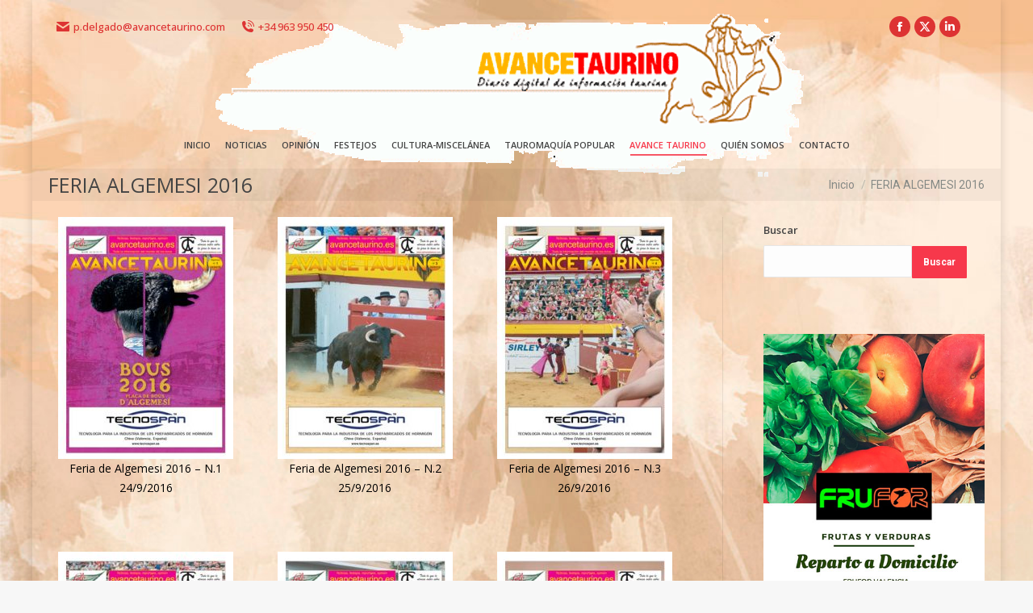

--- FILE ---
content_type: text/html; charset=UTF-8
request_url: https://www.avancetaurino.es/feria-algemesi-2016/
body_size: 11770
content:
<!DOCTYPE html>
<!--[if !(IE 6) | !(IE 7) | !(IE 8)  ]><!-->
<html lang="es" class="no-js">
<!--<![endif]-->
<head>
	<meta charset="UTF-8" />
				<meta name="viewport" content="width=device-width, initial-scale=1, maximum-scale=1, user-scalable=0"/>
				<link rel="profile" href="https://gmpg.org/xfn/11" />
	<title>FERIA ALGEMESI 2016 &#8211; Avance Taurino</title>
<meta name='robots' content='max-image-preview:large' />
<link rel='dns-prefetch' href='//www.googletagmanager.com' />
<link rel='dns-prefetch' href='//fonts.googleapis.com' />
<link rel="alternate" type="application/rss+xml" title="Avance Taurino &raquo; Feed" href="https://www.avancetaurino.es/feed/" />
<link rel="alternate" type="application/rss+xml" title="Avance Taurino &raquo; Feed de los comentarios" href="https://www.avancetaurino.es/comments/feed/" />
<link rel="alternate" title="oEmbed (JSON)" type="application/json+oembed" href="https://www.avancetaurino.es/wp-json/oembed/1.0/embed?url=https%3A%2F%2Fwww.avancetaurino.es%2Fferia-algemesi-2016%2F" />
<link rel="alternate" title="oEmbed (XML)" type="text/xml+oembed" href="https://www.avancetaurino.es/wp-json/oembed/1.0/embed?url=https%3A%2F%2Fwww.avancetaurino.es%2Fferia-algemesi-2016%2F&#038;format=xml" />
<style id='wp-img-auto-sizes-contain-inline-css'>
img:is([sizes=auto i],[sizes^="auto," i]){contain-intrinsic-size:3000px 1500px}
/*# sourceURL=wp-img-auto-sizes-contain-inline-css */
</style>
<link rel='stylesheet' id='embed-pdf-viewer-css' href='https://www.avancetaurino.es/wp-content/plugins/embed-pdf-viewer/css/embed-pdf-viewer.css?ver=2.4.6' media='screen' />
<style id='wp-emoji-styles-inline-css'>

	img.wp-smiley, img.emoji {
		display: inline !important;
		border: none !important;
		box-shadow: none !important;
		height: 1em !important;
		width: 1em !important;
		margin: 0 0.07em !important;
		vertical-align: -0.1em !important;
		background: none !important;
		padding: 0 !important;
	}
/*# sourceURL=wp-emoji-styles-inline-css */
</style>
<link rel='stylesheet' id='contact-form-7-css' href='https://www.avancetaurino.es/wp-content/plugins/contact-form-7/includes/css/styles.css?ver=6.1.4' media='all' />
<link rel='stylesheet' id='pmpro_frontend_base-css' href='https://www.avancetaurino.es/wp-content/plugins/paid-memberships-pro/css/frontend/base.css?ver=3.6.4' media='all' />
<link rel='stylesheet' id='pmpro_frontend_variation_1-css' href='https://www.avancetaurino.es/wp-content/plugins/paid-memberships-pro/css/frontend/variation_1.css?ver=3.6.4' media='all' />
<link rel='stylesheet' id='select2-css' href='https://www.avancetaurino.es/wp-content/plugins/paid-memberships-pro/css/select2.min.css?ver=4.1.0-beta.0' media='screen' />
<link rel='stylesheet' id='the7-font-css' href='https://www.avancetaurino.es/wp-content/themes/dt-the7/fonts/icomoon-the7-font/icomoon-the7-font.min.css?ver=14.0.2.1' media='all' />
<link rel='stylesheet' id='the7-Defaults-css' href='https://www.avancetaurino.es/wp-content/uploads/smile_fonts/Defaults/Defaults.css?ver=6.9' media='all' />
<link rel='stylesheet' id='the7-fontello-css' href='https://www.avancetaurino.es/wp-content/themes/dt-the7/fonts/fontello/css/fontello.min.css?ver=14.0.2.1' media='all' />
<link rel='stylesheet' id='js_composer_front-css' href='https://www.avancetaurino.es/wp-content/plugins/js_composer/assets/css/js_composer.min.css?ver=8.7.2' media='all' />
<link rel='stylesheet' id='dt-web-fonts-css' href='https://fonts.googleapis.com/css?family=Open+Sans:100,400,500,600,700,800%7CRoboto:400,600,700' media='all' />
<link rel='stylesheet' id='dt-main-css' href='https://www.avancetaurino.es/wp-content/themes/dt-the7/css/main.min.css?ver=14.0.2.1' media='all' />
<style id='dt-main-inline-css'>
body #load {
  display: block;
  height: 100%;
  overflow: hidden;
  position: fixed;
  width: 100%;
  z-index: 9901;
  opacity: 1;
  visibility: visible;
  transition: all .35s ease-out;
}
.load-wrap {
  width: 100%;
  height: 100%;
  background-position: center center;
  background-repeat: no-repeat;
  text-align: center;
  display: -ms-flexbox;
  display: -ms-flex;
  display: flex;
  -ms-align-items: center;
  -ms-flex-align: center;
  align-items: center;
  -ms-flex-flow: column wrap;
  flex-flow: column wrap;
  -ms-flex-pack: center;
  -ms-justify-content: center;
  justify-content: center;
}
.load-wrap > svg {
  position: absolute;
  top: 50%;
  left: 50%;
  transform: translate(-50%,-50%);
}
#load {
  background: var(--the7-elementor-beautiful-loading-bg,#f7384b);
  --the7-beautiful-spinner-color2: var(--the7-beautiful-spinner-color,#ffffff);
}

/*# sourceURL=dt-main-inline-css */
</style>
<link rel='stylesheet' id='the7-custom-scrollbar-css' href='https://www.avancetaurino.es/wp-content/themes/dt-the7/lib/custom-scrollbar/custom-scrollbar.min.css?ver=14.0.2.1' media='all' />
<link rel='stylesheet' id='the7-wpbakery-css' href='https://www.avancetaurino.es/wp-content/themes/dt-the7/css/wpbakery.min.css?ver=14.0.2.1' media='all' />
<link rel='stylesheet' id='the7-core-css' href='https://www.avancetaurino.es/wp-content/plugins/dt-the7-core/assets/css/post-type.min.css?ver=2.7.12' media='all' />
<link rel='stylesheet' id='the7-css-vars-css' href='https://www.avancetaurino.es/wp-content/uploads/the7-css/css-vars.css?ver=111d18ba18a9' media='all' />
<link rel='stylesheet' id='dt-custom-css' href='https://www.avancetaurino.es/wp-content/uploads/the7-css/custom.css?ver=111d18ba18a9' media='all' />
<link rel='stylesheet' id='dt-media-css' href='https://www.avancetaurino.es/wp-content/uploads/the7-css/media.css?ver=111d18ba18a9' media='all' />
<link rel='stylesheet' id='the7-mega-menu-css' href='https://www.avancetaurino.es/wp-content/uploads/the7-css/mega-menu.css?ver=111d18ba18a9' media='all' />
<link rel='stylesheet' id='the7-elements-albums-portfolio-css' href='https://www.avancetaurino.es/wp-content/uploads/the7-css/the7-elements-albums-portfolio.css?ver=111d18ba18a9' media='all' />
<link rel='stylesheet' id='the7-elements-css' href='https://www.avancetaurino.es/wp-content/uploads/the7-css/post-type-dynamic.css?ver=111d18ba18a9' media='all' />
<link rel='stylesheet' id='style-css' href='https://www.avancetaurino.es/wp-content/themes/dt-the7/style.css?ver=14.0.2.1' media='all' />
<link rel='stylesheet' id='the7-elementor-global-css' href='https://www.avancetaurino.es/wp-content/themes/dt-the7/css/compatibility/elementor/elementor-global.min.css?ver=14.0.2.1' media='all' />
<script src="https://www.avancetaurino.es/wp-includes/js/jquery/jquery.min.js?ver=3.7.1" id="jquery-core-js"></script>
<script src="https://www.avancetaurino.es/wp-includes/js/jquery/jquery-migrate.min.js?ver=3.4.1" id="jquery-migrate-js"></script>
<script src="https://www.avancetaurino.es/wp-content/plugins/paid-memberships-pro/js/select2.min.js?ver=4.1.0-beta.0" id="select2-js"></script>
<script id="dt-above-fold-js-extra">
var dtLocal = {"themeUrl":"https://www.avancetaurino.es/wp-content/themes/dt-the7","passText":"Para ver esta publicaci\u00f3n protegida, introduce la contrase\u00f1a debajo:","moreButtonText":{"loading":"Cargando...","loadMore":"Cargar m\u00e1s"},"postID":"29185","ajaxurl":"https://www.avancetaurino.es/wp-admin/admin-ajax.php","REST":{"baseUrl":"https://www.avancetaurino.es/wp-json/the7/v1","endpoints":{"sendMail":"/send-mail"}},"contactMessages":{"required":"Uno o m\u00e1s campos tienen un error. Por favor revise e int\u00e9ntelo de nuevo.","terms":"Please accept the privacy policy.","fillTheCaptchaError":"Please, fill the captcha."},"captchaSiteKey":"","ajaxNonce":"b41ecb566c","pageData":{"type":"page","template":"page","layout":null},"themeSettings":{"smoothScroll":"on","lazyLoading":false,"desktopHeader":{"height":160},"ToggleCaptionEnabled":"disabled","ToggleCaption":"Navigation","floatingHeader":{"showAfter":40,"showMenu":true,"height":80,"logo":{"showLogo":true,"html":"\u003Cimg class=\" preload-me\" src=\"https://www.avancetaurino.es/wp-content/uploads/2016/06/logo_av_taurino_30.gif\" srcset=\"https://www.avancetaurino.es/wp-content/uploads/2016/06/logo_av_taurino_30.gif 160w, https://www.avancetaurino.es/wp-content/uploads/2016/06/logo_av_taurino_60.gif 240w\" width=\"160\" height=\"60\"   sizes=\"160px\" alt=\"Avance Taurino\" /\u003E","url":"https://www.avancetaurino.es/"}},"topLine":{"floatingTopLine":{"logo":{"showLogo":false,"html":""}}},"mobileHeader":{"firstSwitchPoint":900,"secondSwitchPoint":500,"firstSwitchPointHeight":80,"secondSwitchPointHeight":80,"mobileToggleCaptionEnabled":"disabled","mobileToggleCaption":"Men\u00fa"},"stickyMobileHeaderFirstSwitch":{"logo":{"html":"\u003Cimg class=\" preload-me\" src=\"https://www.avancetaurino.es/wp-content/uploads/2016/06/logo_av_taurino_30.gif\" srcset=\"https://www.avancetaurino.es/wp-content/uploads/2016/06/logo_av_taurino_30.gif 160w, https://www.avancetaurino.es/wp-content/uploads/2016/06/logo_av_taurino_30.gif 160w\" width=\"160\" height=\"60\"   sizes=\"160px\" alt=\"Avance Taurino\" /\u003E"}},"stickyMobileHeaderSecondSwitch":{"logo":{"html":"\u003Cimg class=\" preload-me\" src=\"https://www.avancetaurino.es/wp-content/uploads/2016/06/logo_av_taurino_30.gif\" srcset=\"https://www.avancetaurino.es/wp-content/uploads/2016/06/logo_av_taurino_30.gif 160w, https://www.avancetaurino.es/wp-content/uploads/2016/06/logo_av_taurino_30.gif 160w\" width=\"160\" height=\"60\"   sizes=\"160px\" alt=\"Avance Taurino\" /\u003E"}},"sidebar":{"switchPoint":992},"boxedWidth":"1200px"},"VCMobileScreenWidth":"500","elementor":{"settings":{"container_width":1200}}};
var dtShare = {"shareButtonText":{"facebook":"Compartir en Facebook","twitter":"Share on X","pinterest":"Tweet","linkedin":"Compartir en Linkedin","whatsapp":"Compartir en Whatsapp"},"overlayOpacity":"85"};
//# sourceURL=dt-above-fold-js-extra
</script>
<script src="https://www.avancetaurino.es/wp-content/themes/dt-the7/js/above-the-fold.min.js?ver=14.0.2.1" id="dt-above-fold-js"></script>

<!-- Fragmento de código de la etiqueta de Google (gtag.js) añadida por Site Kit -->
<!-- Fragmento de código de Google Analytics añadido por Site Kit -->
<script src="https://www.googletagmanager.com/gtag/js?id=GT-NGMK7WQS" id="google_gtagjs-js" async></script>
<script id="google_gtagjs-js-after">
window.dataLayer = window.dataLayer || [];function gtag(){dataLayer.push(arguments);}
gtag("set","linker",{"domains":["www.avancetaurino.es"]});
gtag("js", new Date());
gtag("set", "developer_id.dZTNiMT", true);
gtag("config", "GT-NGMK7WQS", {"googlesitekit_post_type":"page"});
 window._googlesitekit = window._googlesitekit || {}; window._googlesitekit.throttledEvents = []; window._googlesitekit.gtagEvent = (name, data) => { var key = JSON.stringify( { name, data } ); if ( !! window._googlesitekit.throttledEvents[ key ] ) { return; } window._googlesitekit.throttledEvents[ key ] = true; setTimeout( () => { delete window._googlesitekit.throttledEvents[ key ]; }, 5 ); gtag( "event", name, { ...data, event_source: "site-kit" } ); }; 
//# sourceURL=google_gtagjs-js-after
</script>
<script></script><link rel="https://api.w.org/" href="https://www.avancetaurino.es/wp-json/" /><link rel="alternate" title="JSON" type="application/json" href="https://www.avancetaurino.es/wp-json/wp/v2/pages/29185" /><link rel="EditURI" type="application/rsd+xml" title="RSD" href="https://www.avancetaurino.es/xmlrpc.php?rsd" />
<meta name="generator" content="WordPress 6.9" />
<link rel="canonical" href="https://www.avancetaurino.es/feria-algemesi-2016/" />
<link rel='shortlink' href='https://www.avancetaurino.es/?p=29185' />
<meta name="generator" content="Site Kit by Google 1.170.0" /><style id="pmpro_colors">:root {
	--pmpro--color--base: #ffffff;
	--pmpro--color--contrast: #222222;
	--pmpro--color--accent: #0c3d54;
	--pmpro--color--accent--variation: hsl( 199,75%,28.5% );
	--pmpro--color--border--variation: hsl( 0,0%,91% );
}</style><meta property="og:site_name" content="Avance Taurino" />
<meta property="og:title" content="FERIA ALGEMESI 2016" />
<meta property="og:url" content="https://www.avancetaurino.es/feria-algemesi-2016/" />
<meta property="og:type" content="article" />

<!-- Metaetiquetas de Google AdSense añadidas por Site Kit -->
<meta name="google-adsense-platform-account" content="ca-host-pub-2644536267352236">
<meta name="google-adsense-platform-domain" content="sitekit.withgoogle.com">
<!-- Acabar con las metaetiquetas de Google AdSense añadidas por Site Kit -->
<meta name="generator" content="Elementor 3.34.1; settings: css_print_method-external, google_font-enabled, font_display-auto">
			<style>
				.e-con.e-parent:nth-of-type(n+4):not(.e-lazyloaded):not(.e-no-lazyload),
				.e-con.e-parent:nth-of-type(n+4):not(.e-lazyloaded):not(.e-no-lazyload) * {
					background-image: none !important;
				}
				@media screen and (max-height: 1024px) {
					.e-con.e-parent:nth-of-type(n+3):not(.e-lazyloaded):not(.e-no-lazyload),
					.e-con.e-parent:nth-of-type(n+3):not(.e-lazyloaded):not(.e-no-lazyload) * {
						background-image: none !important;
					}
				}
				@media screen and (max-height: 640px) {
					.e-con.e-parent:nth-of-type(n+2):not(.e-lazyloaded):not(.e-no-lazyload),
					.e-con.e-parent:nth-of-type(n+2):not(.e-lazyloaded):not(.e-no-lazyload) * {
						background-image: none !important;
					}
				}
			</style>
			<meta name="generator" content="Powered by WPBakery Page Builder - drag and drop page builder for WordPress."/>
<script type="text/javascript" id="the7-loader-script">
document.addEventListener("DOMContentLoaded", function(event) {
	var load = document.getElementById("load");
	if(!load.classList.contains('loader-removed')){
		var removeLoading = setTimeout(function() {
			load.className += " loader-removed";
		}, 300);
	}
});
</script>
		<link rel="icon" href="https://www.avancetaurino.es/wp-content/uploads/2016/07/logo_avantau.png" type="image/png" sizes="16x16"/><link rel="icon" href="https://www.avancetaurino.es/wp-content/uploads/2016/07/logo_avantau.png" type="image/png" sizes="32x32"/><link rel="apple-touch-icon" href="https://www.avancetaurino.es/wp-content/uploads/2016/06/logo_av_taurino_30.gif"><link rel="apple-touch-icon" sizes="76x76" href="https://www.avancetaurino.es/wp-content/uploads/2016/06/logo_av_taurino_60.gif"><link rel="apple-touch-icon" sizes="120x120" href="https://www.avancetaurino.es/wp-content/uploads/2016/06/logo_av_taurino_60.gif"><link rel="apple-touch-icon" sizes="152x152" href="https://www.avancetaurino.es/wp-content/uploads/2016/06/logo_av_taurino_60.gif"><noscript><style> .wpb_animate_when_almost_visible { opacity: 1; }</style></noscript><style id='the7-custom-inline-css' type='text/css'>
.sub-nav .menu-item i.fa,
.sub-nav .menu-item i.fas,
.sub-nav .menu-item i.far,
.sub-nav .menu-item i.fab {
	text-align: center;
	width: 1.25em;
}
</style>
</head>
<body id="the7-body" class="pmpro-variation_1 wp-singular page-template-default page page-id-29185 wp-embed-responsive wp-theme-dt-the7 the7-core-ver-2.7.12 pmpro-body-has-access boxed-layout dt-responsive-on ouside-mobile-menu-close-icon ouside-menu-close-icon mobile-hamburger-close-bg-enable mobile-hamburger-close-bg-hover-enable  fade-medium-mobile-menu-close-icon fade-medium-menu-close-icon srcset-enabled btn-flat custom-btn-color custom-btn-hover-color shadow-element-decoration phantom-slide phantom-disable-decoration phantom-custom-logo-on sticky-mobile-header top-header first-switch-logo-left first-switch-menu-right second-switch-logo-left second-switch-menu-right right-mobile-menu layzr-loading-on popup-message-style the7-ver-14.0.2.1 wpb-js-composer js-comp-ver-8.7.2 vc_responsive elementor-default elementor-kit-46467">
<!-- The7 14.0.2.1 -->
<div id="load" class="spinner-loader">
	<div class="load-wrap"><style type="text/css">
    [class*="the7-spinner-animate-"]{
        animation: spinner-animation 1s cubic-bezier(1,1,1,1) infinite;
        x:46.5px;
        y:40px;
        width:7px;
        height:20px;
        fill:var(--the7-beautiful-spinner-color2);
        opacity: 0.2;
    }
    .the7-spinner-animate-2{
        animation-delay: 0.083s;
    }
    .the7-spinner-animate-3{
        animation-delay: 0.166s;
    }
    .the7-spinner-animate-4{
         animation-delay: 0.25s;
    }
    .the7-spinner-animate-5{
         animation-delay: 0.33s;
    }
    .the7-spinner-animate-6{
         animation-delay: 0.416s;
    }
    .the7-spinner-animate-7{
         animation-delay: 0.5s;
    }
    .the7-spinner-animate-8{
         animation-delay: 0.58s;
    }
    .the7-spinner-animate-9{
         animation-delay: 0.666s;
    }
    .the7-spinner-animate-10{
         animation-delay: 0.75s;
    }
    .the7-spinner-animate-11{
        animation-delay: 0.83s;
    }
    .the7-spinner-animate-12{
        animation-delay: 0.916s;
    }
    @keyframes spinner-animation{
        from {
            opacity: 1;
        }
        to{
            opacity: 0;
        }
    }
</style>
<svg width="75px" height="75px" xmlns="http://www.w3.org/2000/svg" viewBox="0 0 100 100" preserveAspectRatio="xMidYMid">
	<rect class="the7-spinner-animate-1" rx="5" ry="5" transform="rotate(0 50 50) translate(0 -30)"></rect>
	<rect class="the7-spinner-animate-2" rx="5" ry="5" transform="rotate(30 50 50) translate(0 -30)"></rect>
	<rect class="the7-spinner-animate-3" rx="5" ry="5" transform="rotate(60 50 50) translate(0 -30)"></rect>
	<rect class="the7-spinner-animate-4" rx="5" ry="5" transform="rotate(90 50 50) translate(0 -30)"></rect>
	<rect class="the7-spinner-animate-5" rx="5" ry="5" transform="rotate(120 50 50) translate(0 -30)"></rect>
	<rect class="the7-spinner-animate-6" rx="5" ry="5" transform="rotate(150 50 50) translate(0 -30)"></rect>
	<rect class="the7-spinner-animate-7" rx="5" ry="5" transform="rotate(180 50 50) translate(0 -30)"></rect>
	<rect class="the7-spinner-animate-8" rx="5" ry="5" transform="rotate(210 50 50) translate(0 -30)"></rect>
	<rect class="the7-spinner-animate-9" rx="5" ry="5" transform="rotate(240 50 50) translate(0 -30)"></rect>
	<rect class="the7-spinner-animate-10" rx="5" ry="5" transform="rotate(270 50 50) translate(0 -30)"></rect>
	<rect class="the7-spinner-animate-11" rx="5" ry="5" transform="rotate(300 50 50) translate(0 -30)"></rect>
	<rect class="the7-spinner-animate-12" rx="5" ry="5" transform="rotate(330 50 50) translate(0 -30)"></rect>
</svg></div>
</div>
<div id="page" class="boxed">
	<a class="skip-link screen-reader-text" href="#content">Saltar al contenido</a>

<div class="masthead classic-header center widgets full-width medium-mobile-menu-icon show-sub-menu-on-hover show-device-logo show-mobile-logo" >

	<div class="top-bar line-content top-bar-line-hide">
	<div class="top-bar-bg" ></div>
	<div class="left-widgets mini-widgets"><span class="mini-contacts email show-on-desktop near-logo-first-switch in-menu-second-switch"><i class="fa-fw the7-mw-icon-mail-bold"></i>p.delgado@avancetaurino.com</span><span class="mini-contacts phone show-on-desktop near-logo-first-switch in-menu-second-switch"><i class="fa-fw icomoon-the7-font-the7-phone-06"></i>+34 963 950 450</span></div><div class="right-widgets mini-widgets"><div class="soc-ico show-on-desktop in-menu-first-switch in-menu-second-switch custom-bg disabled-border border-off hover-custom-bg hover-disabled-border  hover-border-off"><a title="Facebook page opens in new window" href="https://www.facebook.com/Avance-Taurino-1631502893534875/" target="_blank" class="facebook"><span class="soc-font-icon"></span><span class="screen-reader-text">Facebook page opens in new window</span></a><a title="X page opens in new window" href="https://twitter.com/pacodelgado1" target="_blank" class="twitter"><span class="soc-font-icon"></span><span class="screen-reader-text">X page opens in new window</span></a><a title="Linkedin page opens in new window" href="https://es.linkedin.com/in/paco-delgado-10b90048" target="_blank" class="linkedin"><span class="soc-font-icon"></span><span class="screen-reader-text">Linkedin page opens in new window</span></a></div></div></div>

	<header class="header-bar" role="banner">

		<div class="branding">
	<div id="site-title" class="assistive-text">Avance Taurino</div>
	<div id="site-description" class="assistive-text">Diario digital de información taurina</div>
	<a class="" href="https://www.avancetaurino.es/"><img class="mobile-logo preload-me" src="https://www.avancetaurino.es/wp-content/uploads/2016/06/logo_av_taurino_30.gif" srcset="https://www.avancetaurino.es/wp-content/uploads/2016/06/logo_av_taurino_30.gif 160w, https://www.avancetaurino.es/wp-content/uploads/2016/06/logo_av_taurino_30.gif 160w" width="160" height="60"   sizes="160px" alt="Avance Taurino" /></a><div class="mini-widgets"></div><div class="mini-widgets"></div></div>

		<nav class="navigation">

			<ul id="primary-menu" class="main-nav underline-decoration l-to-r-line"><li class="menu-item menu-item-type-post_type menu-item-object-page menu-item-home menu-item-91056 first depth-0"><a href='https://www.avancetaurino.es/' data-level='1'><span class="menu-item-text"><span class="menu-text">INICIO</span></span></a></li> <li class="menu-item menu-item-type-post_type menu-item-object-page menu-item-91050 depth-0"><a href='https://www.avancetaurino.es/noticias/' data-level='1'><span class="menu-item-text"><span class="menu-text">NOTICIAS</span></span></a></li> <li class="menu-item menu-item-type-post_type menu-item-object-page menu-item-35 depth-0"><a href='https://www.avancetaurino.es/opinion/' data-level='1'><span class="menu-item-text"><span class="menu-text">OPINIÓN</span></span></a></li> <li class="menu-item menu-item-type-post_type menu-item-object-page menu-item-29 depth-0"><a href='https://www.avancetaurino.es/festejos/' data-level='1'><span class="menu-item-text"><span class="menu-text">FESTEJOS</span></span></a></li> <li class="menu-item menu-item-type-post_type menu-item-object-page menu-item-36 depth-0"><a href='https://www.avancetaurino.es/cultura-miscelanea/' data-level='1'><span class="menu-item-text"><span class="menu-text">CULTURA-MISCELÁNEA</span></span></a></li> <li class="menu-item menu-item-type-taxonomy menu-item-object-category menu-item-90168 depth-0"><a href='https://www.avancetaurino.es/category/tauromaquia-popular/' data-level='1'><span class="menu-item-text"><span class="menu-text">TAUROMAQUÍA POPULAR</span></span></a></li> <li class="menu-item menu-item-type-post_type menu-item-object-page current-menu-ancestor current-menu-parent current_page_parent current_page_ancestor menu-item-has-children menu-item-61416 act has-children depth-0"><a href='https://www.avancetaurino.es/avance-taurino-en-la-red-2023/' class='not-clickable-item' data-level='1' aria-haspopup='true' aria-expanded='false'><span class="menu-item-text"><span class="menu-text">AVANCE TAURINO</span></span></a><ul class="sub-nav hover-style-bg level-arrows-on" role="group"><li class="menu-item menu-item-type-post_type menu-item-object-page menu-item-90250 first depth-1"><a href='https://www.avancetaurino.es/avance-taurino-en-la-red-2026/' data-level='2'><span class="menu-item-text"><span class="menu-text">AVANCE TAURINO EN LA RED 2026</span></span></a></li> <li class="menu-item menu-item-type-post_type menu-item-object-page menu-item-86052 depth-1"><a href='https://www.avancetaurino.es/avance-taurino-feria-algemesi-2025/' data-level='2'><span class="menu-item-text"><span class="menu-text">AVANCE TAURINO FERIA ALGEMESI 2025</span></span></a></li> <li class="menu-item menu-item-type-post_type menu-item-object-page menu-item-85081 depth-1"><a href='https://www.avancetaurino.es/avance-taurino-feria-albacete-2025/' data-level='2'><span class="menu-item-text"><span class="menu-text">AVANCE TAURINO FERIA ALBACETE 2025</span></span></a></li> <li class="menu-item menu-item-type-post_type menu-item-object-page menu-item-81837 depth-1"><a href='https://www.avancetaurino.es/avance-taurino-feria-hogueras-2025/' data-level='2'><span class="menu-item-text"><span class="menu-text">AVANCE TAURINO FERIA HOGUERAS 2025</span></span></a></li> <li class="menu-item menu-item-type-post_type menu-item-object-page menu-item-78890 depth-1"><a href='https://www.avancetaurino.es/avance-taurino-magdalena-2025/' data-level='2'><span class="menu-item-text"><span class="menu-text">AVANCE TAURINO MAGDALENA 2025</span></span></a></li> <li class="menu-item menu-item-type-post_type menu-item-object-page menu-item-78398 depth-1"><a href='https://www.avancetaurino.es/avance-taurino-fallas-2025/' data-level='2'><span class="menu-item-text"><span class="menu-text">AVANCE TAURINO FALLAS 2025</span></span></a></li> <li class="menu-item menu-item-type-post_type menu-item-object-page menu-item-76654 depth-1"><a href='https://www.avancetaurino.es/avance-taurino-en-la-red-2025/' data-level='2'><span class="menu-item-text"><span class="menu-text">AVANCE TAURINO EN LA RED 2025</span></span></a></li> <li class="menu-item menu-item-type-post_type menu-item-object-page menu-item-73819 depth-1"><a href='https://www.avancetaurino.es/avance-taurino-feria-algemesi-2024/' data-level='2'><span class="menu-item-text"><span class="menu-text">AVANCE TAURINO FERIA ALGEMESI 2024</span></span></a></li> <li class="menu-item menu-item-type-post_type menu-item-object-page menu-item-73105 depth-1"><a href='https://www.avancetaurino.es/avance-taurino-feria-albacete-2024/' data-level='2'><span class="menu-item-text"><span class="menu-text">AVANCE TAURINO FERIA ALBACETE 2024</span></span></a></li> <li class="menu-item menu-item-type-post_type menu-item-object-page menu-item-71160 depth-1"><a href='https://www.avancetaurino.es/avance-taurino-feria-julio-2024/' data-level='2'><span class="menu-item-text"><span class="menu-text">AVANCE TAURINO FERIA JULIO 2024</span></span></a></li> <li class="menu-item menu-item-type-post_type menu-item-object-page menu-item-70057 depth-1"><a href='https://www.avancetaurino.es/avance-taurino-feria-hogueras-2024/' data-level='2'><span class="menu-item-text"><span class="menu-text">AVANCE TAURINO FERIA HOGUERAS 2024</span></span></a></li> <li class="menu-item menu-item-type-post_type menu-item-object-page menu-item-66827 depth-1"><a href='https://www.avancetaurino.es/avance-taurino-fallas-magdalena-2024/' data-level='2'><span class="menu-item-text"><span class="menu-text">AVANCE TAURINO MAGDALENA-FALLAS 2024</span></span></a></li> <li class="menu-item menu-item-type-post_type menu-item-object-page menu-item-65175 depth-1"><a href='https://www.avancetaurino.es/avance-taurino-en-la-red-2024/' data-level='2'><span class="menu-item-text"><span class="menu-text">AVANCE TAURINO EN LA RED 2024</span></span></a></li> <li class="menu-item menu-item-type-post_type menu-item-object-page menu-item-63032 depth-1"><a href='https://www.avancetaurino.es/avance-taurino-feria-algemesi-2023/' data-level='2'><span class="menu-item-text"><span class="menu-text">AVANCE TAURINO FERIA ALGEMESI 2023</span></span></a></li> <li class="menu-item menu-item-type-post_type menu-item-object-page menu-item-62431 depth-1"><a href='https://www.avancetaurino.es/avance-taurino-feria-albacete-2023/' data-level='2'><span class="menu-item-text"><span class="menu-text">AVANCE TAURINO FERIA ALBACETE 2023</span></span></a></li> <li class="menu-item menu-item-type-post_type menu-item-object-page menu-item-60802 depth-1"><a href='https://www.avancetaurino.es/avance-taurino-feria-julio-2023/' data-level='2'><span class="menu-item-text"><span class="menu-text">AVANCE TAURINO FERIA JULIO 2023</span></span></a></li> <li class="menu-item menu-item-type-post_type menu-item-object-page menu-item-59824 depth-1"><a href='https://www.avancetaurino.es/avance-taurino-feria-hogueras-2023/' data-level='2'><span class="menu-item-text"><span class="menu-text">AVANCE TAURINO FERIA HOGUERAS 2023</span></span></a></li> <li class="menu-item menu-item-type-post_type menu-item-object-page menu-item-57160 depth-1"><a href='https://www.avancetaurino.es/avance-taurino-fallas-magdalena-2023/' data-level='2'><span class="menu-item-text"><span class="menu-text">AVANCE TAURINO FALLAS-MAGDALENA 2023</span></span></a></li> <li class="menu-item menu-item-type-post_type menu-item-object-page menu-item-55482 depth-1"><a href='https://www.avancetaurino.es/avance-taurino-en-la-red-2023/' data-level='2'><span class="menu-item-text"><span class="menu-text">AVANCE TAURINO EN LA RED 2023</span></span></a></li> <li class="menu-item menu-item-type-post_type menu-item-object-page menu-item-53512 depth-1"><a href='https://www.avancetaurino.es/avance-taurino-feria-algemesi-2022/' data-level='2'><span class="menu-item-text"><span class="menu-text">AVANCE TAURINO FERIA ALGEMESI 2022</span></span></a></li> <li class="menu-item menu-item-type-post_type menu-item-object-page menu-item-53003 depth-1"><a href='https://www.avancetaurino.es/avance-taurino-feria-albacete-2022/' data-level='2'><span class="menu-item-text"><span class="menu-text">AVANCE TAURINO FERIA ALBACETE 2022</span></span></a></li> <li class="menu-item menu-item-type-post_type menu-item-object-page menu-item-51267 depth-1"><a href='https://www.avancetaurino.es/avance-taurino-feria-julio-2022/' data-level='2'><span class="menu-item-text"><span class="menu-text">AVANCE TAURINO FERIA JULIO 2022</span></span></a></li> <li class="menu-item menu-item-type-post_type menu-item-object-page menu-item-50669 depth-1"><a href='https://www.avancetaurino.es/avance-taurino-feria-sant-joan-i-sant-pere-castellon-2022/' data-level='2'><span class="menu-item-text"><span class="menu-text">AVANCE TAURINO FERIA SANT JOAN I SANT PERE CASTELLÓN 2022</span></span></a></li> <li class="menu-item menu-item-type-post_type menu-item-object-page menu-item-50507 depth-1"><a href='https://www.avancetaurino.es/avance-taurino-feria-hogueras-2022/' data-level='2'><span class="menu-item-text"><span class="menu-text">AVANCE TAURINO FERIA HOGUERAS 2022</span></span></a></li> <li class="menu-item menu-item-type-post_type menu-item-object-page menu-item-47981 depth-1"><a href='https://www.avancetaurino.es/avance-taurino-magdalena-2022/' data-level='2'><span class="menu-item-text"><span class="menu-text">AVANCE TAURINO MAGDALENA 2022</span></span></a></li> <li class="menu-item menu-item-type-post_type menu-item-object-page menu-item-47716 depth-1"><a href='https://www.avancetaurino.es/avance-taurino-fallas-2022/' data-level='2'><span class="menu-item-text"><span class="menu-text">AVANCE TAURINO FALLAS 2022</span></span></a></li> <li class="menu-item menu-item-type-post_type menu-item-object-page menu-item-46100 depth-1"><a href='https://www.avancetaurino.es/avance-taurino-en-la-red-2022/' data-level='2'><span class="menu-item-text"><span class="menu-text">AVANCE TAURINO EN LA RED 2022</span></span></a></li> <li class="menu-item menu-item-type-post_type menu-item-object-page menu-item-43709 depth-1"><a href='https://www.avancetaurino.es/avance-taurino-feria-albacete-2021/' data-level='2'><span class="menu-item-text"><span class="menu-text">AVANCE TAURINO FERIA ALBACETE 2021</span></span></a></li> <li class="menu-item menu-item-type-post_type menu-item-object-page menu-item-41715 depth-1"><a href='https://www.avancetaurino.es/avance-taurino-feria-alicante-2021/' data-level='2'><span class="menu-item-text"><span class="menu-text">AVANCE TAURINO FERIA ALICANTE 2021</span></span></a></li> <li class="menu-item menu-item-type-post_type menu-item-object-page menu-item-41714 depth-1"><a href='https://www.avancetaurino.es/avance-taurino-feria-castellon-2021/' data-level='2'><span class="menu-item-text"><span class="menu-text">AVANCE TAURINO FERIA CASTELLÓN 2021</span></span></a></li> <li class="menu-item menu-item-type-post_type menu-item-object-page menu-item-38364 depth-1"><a href='https://www.avancetaurino.es/avance-taurino-en-la-red-2021/' data-level='2'><span class="menu-item-text"><span class="menu-text">AVANCE TAURINO EN LA RED 2021</span></span></a></li> <li class="menu-item menu-item-type-post_type menu-item-object-page menu-item-34700 depth-1"><a href='https://www.avancetaurino.es/avance-taurino-en-la-red-2020/' data-level='2'><span class="menu-item-text"><span class="menu-text">AVANCE TAURINO EN LA RED 2020</span></span></a></li> <li class="menu-item menu-item-type-post_type menu-item-object-page menu-item-29162 depth-1"><a href='https://www.avancetaurino.es/feria-de-albacete-2019/' data-level='2'><span class="menu-item-text"><span class="menu-text">FERIA DE ALBACETE 2019</span></span></a></li> <li class="menu-item menu-item-type-post_type menu-item-object-page current-menu-item page_item page-item-29185 current_page_item menu-item-29198 act depth-1"><a href='https://www.avancetaurino.es/feria-algemesi-2016/' data-level='2'><span class="menu-item-text"><span class="menu-text">FERIA ALGEMESI 2016</span></span></a></li> <li class="menu-item menu-item-type-post_type menu-item-object-page menu-item-29184 depth-1"><a href='https://www.avancetaurino.es/feria-albacete-2016/' data-level='2'><span class="menu-item-text"><span class="menu-text">FERIA ALBACETE 2016</span></span></a></li> <li class="menu-item menu-item-type-post_type menu-item-object-page menu-item-29179 depth-1"><a href='https://www.avancetaurino.es/feria-de-julio-valencia-2016/' data-level='2'><span class="menu-item-text"><span class="menu-text">FERIA DE JULIO VALENCIA 2016</span></span></a></li> </ul></li> <li class="menu-item menu-item-type-post_type menu-item-object-page menu-item-15 depth-0"><a href='https://www.avancetaurino.es/quien-somos/' data-level='1'><span class="menu-item-text"><span class="menu-text">QUIÉN SOMOS</span></span></a></li> <li class="menu-item menu-item-type-post_type menu-item-object-page menu-item-42 last depth-0"><a href='https://www.avancetaurino.es/contacto/' data-level='1'><span class="menu-item-text"><span class="menu-text">CONTACTO</span></span></a></li> </ul>
			
		</nav>

	</header>

</div>
<div class="dt-close-mobile-menu-icon" aria-label="Close" role="button" tabindex="0"><div class="close-line-wrap"><span class="close-line"></span><span class="close-line"></span><span class="close-line"></span></div></div><div role="navigation" aria-label="Main Menu" class="dt-mobile-header mobile-menu-show-divider">
		<ul id="mobile-menu" class="mobile-main-nav">
		<li class="menu-item menu-item-type-post_type menu-item-object-page menu-item-home menu-item-91056 first depth-0"><a href='https://www.avancetaurino.es/' data-level='1'><span class="menu-item-text"><span class="menu-text">INICIO</span></span></a></li> <li class="menu-item menu-item-type-post_type menu-item-object-page menu-item-91050 depth-0"><a href='https://www.avancetaurino.es/noticias/' data-level='1'><span class="menu-item-text"><span class="menu-text">NOTICIAS</span></span></a></li> <li class="menu-item menu-item-type-post_type menu-item-object-page menu-item-35 depth-0"><a href='https://www.avancetaurino.es/opinion/' data-level='1'><span class="menu-item-text"><span class="menu-text">OPINIÓN</span></span></a></li> <li class="menu-item menu-item-type-post_type menu-item-object-page menu-item-29 depth-0"><a href='https://www.avancetaurino.es/festejos/' data-level='1'><span class="menu-item-text"><span class="menu-text">FESTEJOS</span></span></a></li> <li class="menu-item menu-item-type-post_type menu-item-object-page menu-item-36 depth-0"><a href='https://www.avancetaurino.es/cultura-miscelanea/' data-level='1'><span class="menu-item-text"><span class="menu-text">CULTURA-MISCELÁNEA</span></span></a></li> <li class="menu-item menu-item-type-taxonomy menu-item-object-category menu-item-90168 depth-0"><a href='https://www.avancetaurino.es/category/tauromaquia-popular/' data-level='1'><span class="menu-item-text"><span class="menu-text">TAUROMAQUÍA POPULAR</span></span></a></li> <li class="menu-item menu-item-type-post_type menu-item-object-page current-menu-ancestor current-menu-parent current_page_parent current_page_ancestor menu-item-has-children menu-item-61416 act has-children depth-0"><a href='https://www.avancetaurino.es/avance-taurino-en-la-red-2023/' class='not-clickable-item' data-level='1' aria-haspopup='true' aria-expanded='false'><span class="menu-item-text"><span class="menu-text">AVANCE TAURINO</span></span></a><ul class="sub-nav hover-style-bg level-arrows-on" role="group"><li class="menu-item menu-item-type-post_type menu-item-object-page menu-item-90250 first depth-1"><a href='https://www.avancetaurino.es/avance-taurino-en-la-red-2026/' data-level='2'><span class="menu-item-text"><span class="menu-text">AVANCE TAURINO EN LA RED 2026</span></span></a></li> <li class="menu-item menu-item-type-post_type menu-item-object-page menu-item-86052 depth-1"><a href='https://www.avancetaurino.es/avance-taurino-feria-algemesi-2025/' data-level='2'><span class="menu-item-text"><span class="menu-text">AVANCE TAURINO FERIA ALGEMESI 2025</span></span></a></li> <li class="menu-item menu-item-type-post_type menu-item-object-page menu-item-85081 depth-1"><a href='https://www.avancetaurino.es/avance-taurino-feria-albacete-2025/' data-level='2'><span class="menu-item-text"><span class="menu-text">AVANCE TAURINO FERIA ALBACETE 2025</span></span></a></li> <li class="menu-item menu-item-type-post_type menu-item-object-page menu-item-81837 depth-1"><a href='https://www.avancetaurino.es/avance-taurino-feria-hogueras-2025/' data-level='2'><span class="menu-item-text"><span class="menu-text">AVANCE TAURINO FERIA HOGUERAS 2025</span></span></a></li> <li class="menu-item menu-item-type-post_type menu-item-object-page menu-item-78890 depth-1"><a href='https://www.avancetaurino.es/avance-taurino-magdalena-2025/' data-level='2'><span class="menu-item-text"><span class="menu-text">AVANCE TAURINO MAGDALENA 2025</span></span></a></li> <li class="menu-item menu-item-type-post_type menu-item-object-page menu-item-78398 depth-1"><a href='https://www.avancetaurino.es/avance-taurino-fallas-2025/' data-level='2'><span class="menu-item-text"><span class="menu-text">AVANCE TAURINO FALLAS 2025</span></span></a></li> <li class="menu-item menu-item-type-post_type menu-item-object-page menu-item-76654 depth-1"><a href='https://www.avancetaurino.es/avance-taurino-en-la-red-2025/' data-level='2'><span class="menu-item-text"><span class="menu-text">AVANCE TAURINO EN LA RED 2025</span></span></a></li> <li class="menu-item menu-item-type-post_type menu-item-object-page menu-item-73819 depth-1"><a href='https://www.avancetaurino.es/avance-taurino-feria-algemesi-2024/' data-level='2'><span class="menu-item-text"><span class="menu-text">AVANCE TAURINO FERIA ALGEMESI 2024</span></span></a></li> <li class="menu-item menu-item-type-post_type menu-item-object-page menu-item-73105 depth-1"><a href='https://www.avancetaurino.es/avance-taurino-feria-albacete-2024/' data-level='2'><span class="menu-item-text"><span class="menu-text">AVANCE TAURINO FERIA ALBACETE 2024</span></span></a></li> <li class="menu-item menu-item-type-post_type menu-item-object-page menu-item-71160 depth-1"><a href='https://www.avancetaurino.es/avance-taurino-feria-julio-2024/' data-level='2'><span class="menu-item-text"><span class="menu-text">AVANCE TAURINO FERIA JULIO 2024</span></span></a></li> <li class="menu-item menu-item-type-post_type menu-item-object-page menu-item-70057 depth-1"><a href='https://www.avancetaurino.es/avance-taurino-feria-hogueras-2024/' data-level='2'><span class="menu-item-text"><span class="menu-text">AVANCE TAURINO FERIA HOGUERAS 2024</span></span></a></li> <li class="menu-item menu-item-type-post_type menu-item-object-page menu-item-66827 depth-1"><a href='https://www.avancetaurino.es/avance-taurino-fallas-magdalena-2024/' data-level='2'><span class="menu-item-text"><span class="menu-text">AVANCE TAURINO MAGDALENA-FALLAS 2024</span></span></a></li> <li class="menu-item menu-item-type-post_type menu-item-object-page menu-item-65175 depth-1"><a href='https://www.avancetaurino.es/avance-taurino-en-la-red-2024/' data-level='2'><span class="menu-item-text"><span class="menu-text">AVANCE TAURINO EN LA RED 2024</span></span></a></li> <li class="menu-item menu-item-type-post_type menu-item-object-page menu-item-63032 depth-1"><a href='https://www.avancetaurino.es/avance-taurino-feria-algemesi-2023/' data-level='2'><span class="menu-item-text"><span class="menu-text">AVANCE TAURINO FERIA ALGEMESI 2023</span></span></a></li> <li class="menu-item menu-item-type-post_type menu-item-object-page menu-item-62431 depth-1"><a href='https://www.avancetaurino.es/avance-taurino-feria-albacete-2023/' data-level='2'><span class="menu-item-text"><span class="menu-text">AVANCE TAURINO FERIA ALBACETE 2023</span></span></a></li> <li class="menu-item menu-item-type-post_type menu-item-object-page menu-item-60802 depth-1"><a href='https://www.avancetaurino.es/avance-taurino-feria-julio-2023/' data-level='2'><span class="menu-item-text"><span class="menu-text">AVANCE TAURINO FERIA JULIO 2023</span></span></a></li> <li class="menu-item menu-item-type-post_type menu-item-object-page menu-item-59824 depth-1"><a href='https://www.avancetaurino.es/avance-taurino-feria-hogueras-2023/' data-level='2'><span class="menu-item-text"><span class="menu-text">AVANCE TAURINO FERIA HOGUERAS 2023</span></span></a></li> <li class="menu-item menu-item-type-post_type menu-item-object-page menu-item-57160 depth-1"><a href='https://www.avancetaurino.es/avance-taurino-fallas-magdalena-2023/' data-level='2'><span class="menu-item-text"><span class="menu-text">AVANCE TAURINO FALLAS-MAGDALENA 2023</span></span></a></li> <li class="menu-item menu-item-type-post_type menu-item-object-page menu-item-55482 depth-1"><a href='https://www.avancetaurino.es/avance-taurino-en-la-red-2023/' data-level='2'><span class="menu-item-text"><span class="menu-text">AVANCE TAURINO EN LA RED 2023</span></span></a></li> <li class="menu-item menu-item-type-post_type menu-item-object-page menu-item-53512 depth-1"><a href='https://www.avancetaurino.es/avance-taurino-feria-algemesi-2022/' data-level='2'><span class="menu-item-text"><span class="menu-text">AVANCE TAURINO FERIA ALGEMESI 2022</span></span></a></li> <li class="menu-item menu-item-type-post_type menu-item-object-page menu-item-53003 depth-1"><a href='https://www.avancetaurino.es/avance-taurino-feria-albacete-2022/' data-level='2'><span class="menu-item-text"><span class="menu-text">AVANCE TAURINO FERIA ALBACETE 2022</span></span></a></li> <li class="menu-item menu-item-type-post_type menu-item-object-page menu-item-51267 depth-1"><a href='https://www.avancetaurino.es/avance-taurino-feria-julio-2022/' data-level='2'><span class="menu-item-text"><span class="menu-text">AVANCE TAURINO FERIA JULIO 2022</span></span></a></li> <li class="menu-item menu-item-type-post_type menu-item-object-page menu-item-50669 depth-1"><a href='https://www.avancetaurino.es/avance-taurino-feria-sant-joan-i-sant-pere-castellon-2022/' data-level='2'><span class="menu-item-text"><span class="menu-text">AVANCE TAURINO FERIA SANT JOAN I SANT PERE CASTELLÓN 2022</span></span></a></li> <li class="menu-item menu-item-type-post_type menu-item-object-page menu-item-50507 depth-1"><a href='https://www.avancetaurino.es/avance-taurino-feria-hogueras-2022/' data-level='2'><span class="menu-item-text"><span class="menu-text">AVANCE TAURINO FERIA HOGUERAS 2022</span></span></a></li> <li class="menu-item menu-item-type-post_type menu-item-object-page menu-item-47981 depth-1"><a href='https://www.avancetaurino.es/avance-taurino-magdalena-2022/' data-level='2'><span class="menu-item-text"><span class="menu-text">AVANCE TAURINO MAGDALENA 2022</span></span></a></li> <li class="menu-item menu-item-type-post_type menu-item-object-page menu-item-47716 depth-1"><a href='https://www.avancetaurino.es/avance-taurino-fallas-2022/' data-level='2'><span class="menu-item-text"><span class="menu-text">AVANCE TAURINO FALLAS 2022</span></span></a></li> <li class="menu-item menu-item-type-post_type menu-item-object-page menu-item-46100 depth-1"><a href='https://www.avancetaurino.es/avance-taurino-en-la-red-2022/' data-level='2'><span class="menu-item-text"><span class="menu-text">AVANCE TAURINO EN LA RED 2022</span></span></a></li> <li class="menu-item menu-item-type-post_type menu-item-object-page menu-item-43709 depth-1"><a href='https://www.avancetaurino.es/avance-taurino-feria-albacete-2021/' data-level='2'><span class="menu-item-text"><span class="menu-text">AVANCE TAURINO FERIA ALBACETE 2021</span></span></a></li> <li class="menu-item menu-item-type-post_type menu-item-object-page menu-item-41715 depth-1"><a href='https://www.avancetaurino.es/avance-taurino-feria-alicante-2021/' data-level='2'><span class="menu-item-text"><span class="menu-text">AVANCE TAURINO FERIA ALICANTE 2021</span></span></a></li> <li class="menu-item menu-item-type-post_type menu-item-object-page menu-item-41714 depth-1"><a href='https://www.avancetaurino.es/avance-taurino-feria-castellon-2021/' data-level='2'><span class="menu-item-text"><span class="menu-text">AVANCE TAURINO FERIA CASTELLÓN 2021</span></span></a></li> <li class="menu-item menu-item-type-post_type menu-item-object-page menu-item-38364 depth-1"><a href='https://www.avancetaurino.es/avance-taurino-en-la-red-2021/' data-level='2'><span class="menu-item-text"><span class="menu-text">AVANCE TAURINO EN LA RED 2021</span></span></a></li> <li class="menu-item menu-item-type-post_type menu-item-object-page menu-item-34700 depth-1"><a href='https://www.avancetaurino.es/avance-taurino-en-la-red-2020/' data-level='2'><span class="menu-item-text"><span class="menu-text">AVANCE TAURINO EN LA RED 2020</span></span></a></li> <li class="menu-item menu-item-type-post_type menu-item-object-page menu-item-29162 depth-1"><a href='https://www.avancetaurino.es/feria-de-albacete-2019/' data-level='2'><span class="menu-item-text"><span class="menu-text">FERIA DE ALBACETE 2019</span></span></a></li> <li class="menu-item menu-item-type-post_type menu-item-object-page current-menu-item page_item page-item-29185 current_page_item menu-item-29198 act depth-1"><a href='https://www.avancetaurino.es/feria-algemesi-2016/' data-level='2'><span class="menu-item-text"><span class="menu-text">FERIA ALGEMESI 2016</span></span></a></li> <li class="menu-item menu-item-type-post_type menu-item-object-page menu-item-29184 depth-1"><a href='https://www.avancetaurino.es/feria-albacete-2016/' data-level='2'><span class="menu-item-text"><span class="menu-text">FERIA ALBACETE 2016</span></span></a></li> <li class="menu-item menu-item-type-post_type menu-item-object-page menu-item-29179 depth-1"><a href='https://www.avancetaurino.es/feria-de-julio-valencia-2016/' data-level='2'><span class="menu-item-text"><span class="menu-text">FERIA DE JULIO VALENCIA 2016</span></span></a></li> </ul></li> <li class="menu-item menu-item-type-post_type menu-item-object-page menu-item-15 depth-0"><a href='https://www.avancetaurino.es/quien-somos/' data-level='1'><span class="menu-item-text"><span class="menu-text">QUIÉN SOMOS</span></span></a></li> <li class="menu-item menu-item-type-post_type menu-item-object-page menu-item-42 last depth-0"><a href='https://www.avancetaurino.es/contacto/' data-level='1'><span class="menu-item-text"><span class="menu-text">CONTACTO</span></span></a></li> 	</ul>
	<div class='mobile-mini-widgets-in-menu'></div>
</div>

		<div class="page-title title-left solid-bg page-title-responsive-enabled">
			<div class="wf-wrap">

				<div class="page-title-head hgroup"><h1 >FERIA ALGEMESI 2016</h1></div><div class="page-title-breadcrumbs"><div class="assistive-text">Estás aquí:</div><ol class="breadcrumbs text-small" itemscope itemtype="https://schema.org/BreadcrumbList"><li itemprop="itemListElement" itemscope itemtype="https://schema.org/ListItem"><a itemprop="item" href="https://www.avancetaurino.es/" title="Inicio"><span itemprop="name">Inicio</span></a><meta itemprop="position" content="1" /></li><li class="current" itemprop="itemListElement" itemscope itemtype="https://schema.org/ListItem"><span itemprop="name">FERIA ALGEMESI 2016</span><meta itemprop="position" content="2" /></li></ol></div>			</div>
		</div>

		

<div id="main" class="sidebar-right sidebar-divider-vertical">

	
	<div class="main-gradient"></div>
	<div class="wf-wrap">
	<div class="wf-container-main">

	


	<div id="content" class="content" role="main">

		<div class="wpb-content-wrapper"><div class="vc_row wpb_row vc_row-fluid dt-default" style="margin-top: 0px;margin-bottom: 0px"><div class="wpb_column vc_column_container vc_col-sm-4"><div class="vc_column-inner"><div class="wpb_wrapper">
	<div class="wpb_text_column wpb_content_element " >
		<div class="wpb_wrapper">
			<p style="text-align: center;"><a href="http://www.avancetaurino.es/wp-content/uploads/2016/09/ALG_2016_N1.pdf" target="_blank" rel="noopener"><img fetchpriority="high" decoding="async" class="size-medium wp-image-29188 aligncenter" src="http://www.avancetaurino.es/wp-content/uploads/2019/09/ALG_2016_N1-1-217x300.jpg" alt="" width="217" height="300" srcset="https://www.avancetaurino.es/wp-content/uploads/2019/09/ALG_2016_N1-1-217x300.jpg 217w, https://www.avancetaurino.es/wp-content/uploads/2019/09/ALG_2016_N1-1.jpg 300w" sizes="(max-width: 217px) 100vw, 217px" /></a>Feria de Algemesi 2016 &#8211; N.1<br />
24/9/2016</p>

		</div>
	</div>
</div></div></div><div class="wpb_column vc_column_container vc_col-sm-4"><div class="vc_column-inner"><div class="wpb_wrapper">
	<div class="wpb_text_column wpb_content_element " >
		<div class="wpb_wrapper">
			<p style="text-align: center;"><a href="http://www.avancetaurino.es/wp-content/uploads/2016/09/ALG_2016_N2.pdf" target="_blank" rel="noopener"><img decoding="async" class="size-medium wp-image-29190 aligncenter" src="http://www.avancetaurino.es/wp-content/uploads/2019/09/ALG_2016_N3-1-217x300.jpg" alt="" width="217" height="300" srcset="https://www.avancetaurino.es/wp-content/uploads/2019/09/ALG_2016_N3-1-217x300.jpg 217w, https://www.avancetaurino.es/wp-content/uploads/2019/09/ALG_2016_N3-1.jpg 300w" sizes="(max-width: 217px) 100vw, 217px" /></a>Feria de Algemesi 2016 &#8211; N.2<br />
25/9/2016</p>

		</div>
	</div>
</div></div></div><div class="wpb_column vc_column_container vc_col-sm-4"><div class="vc_column-inner"><div class="wpb_wrapper">
	<div class="wpb_text_column wpb_content_element " >
		<div class="wpb_wrapper">
			<p style="text-align: center;"><a href="http://www.avancetaurino.es/wp-content/uploads/2016/09/ALG_2016_N3.pdf" target="_blank" rel="noopener"><img loading="lazy" decoding="async" class="size-medium wp-image-29191 aligncenter" src="http://www.avancetaurino.es/wp-content/uploads/2019/09/ALG_2016_N4-1-217x300.jpg" alt="" width="217" height="300" srcset="https://www.avancetaurino.es/wp-content/uploads/2019/09/ALG_2016_N4-1-217x300.jpg 217w, https://www.avancetaurino.es/wp-content/uploads/2019/09/ALG_2016_N4-1.jpg 300w" sizes="(max-width: 217px) 100vw, 217px" /></a>Feria de Algemesi 2016 &#8211; N.3<br />
26/9/2016</p>

		</div>
	</div>
</div></div></div><div class="wpb_column vc_column_container vc_col-sm-12"><div class="vc_column-inner"><div class="wpb_wrapper"><div class="vc_empty_space"   style="height: 32px"><span class="vc_empty_space_inner"></span></div></div></div></div></div><div class="vc_row wpb_row vc_row-fluid dt-default" style="margin-top: 0px;margin-bottom: 0px"><div class="wpb_column vc_column_container vc_col-sm-4"><div class="vc_column-inner"><div class="wpb_wrapper">
	<div class="wpb_text_column wpb_content_element " >
		<div class="wpb_wrapper">
			<p style="text-align: center;"><a href="http://www.avancetaurino.es/wp-content/uploads/2016/09/ALG_2016_N4.pdf" target="_blank" rel="noopener"><img loading="lazy" decoding="async" class="size-medium wp-image-29194 aligncenter" src="http://www.avancetaurino.es/wp-content/uploads/2019/09/ALG_2016_N7-1-217x300.jpg" alt="" width="217" height="300" srcset="https://www.avancetaurino.es/wp-content/uploads/2019/09/ALG_2016_N7-1-217x300.jpg 217w, https://www.avancetaurino.es/wp-content/uploads/2019/09/ALG_2016_N7-1.jpg 300w" sizes="(max-width: 217px) 100vw, 217px" /></a>Feria de Algemesi 2016 &#8211; N.4<br />
27/9/2016</p>

		</div>
	</div>
</div></div></div><div class="wpb_column vc_column_container vc_col-sm-4"><div class="vc_column-inner"><div class="wpb_wrapper">
	<div class="wpb_text_column wpb_content_element " >
		<div class="wpb_wrapper">
			<p style="text-align: center;"><a href="http://www.avancetaurino.es/wp-content/uploads/2016/10/ALG_2016_N5.pdf" target="_blank" rel="noopener"><img loading="lazy" decoding="async" class="size-medium wp-image-29193 aligncenter" src="http://www.avancetaurino.es/wp-content/uploads/2019/09/ALG_2016_N6-1-217x300.jpg" alt="" width="217" height="300" srcset="https://www.avancetaurino.es/wp-content/uploads/2019/09/ALG_2016_N6-1-217x300.jpg 217w, https://www.avancetaurino.es/wp-content/uploads/2019/09/ALG_2016_N6-1.jpg 300w" sizes="(max-width: 217px) 100vw, 217px" /></a>Feria de Algemesi 2016 &#8211; N.5<br />
28/9/2016</p>

		</div>
	</div>
</div></div></div><div class="wpb_column vc_column_container vc_col-sm-4"><div class="vc_column-inner"><div class="wpb_wrapper">
	<div class="wpb_text_column wpb_content_element " >
		<div class="wpb_wrapper">
			<p style="text-align: center;"><a href="http://www.avancetaurino.es/wp-content/uploads/2016/10/ALG_2016_N6.pdf" target="_blank" rel="noopener"><img loading="lazy" decoding="async" class="size-medium wp-image-29192 aligncenter" src="http://www.avancetaurino.es/wp-content/uploads/2019/09/ALG_2016_N5-1-217x300.jpg" alt="" width="217" height="300" srcset="https://www.avancetaurino.es/wp-content/uploads/2019/09/ALG_2016_N5-1-217x300.jpg 217w, https://www.avancetaurino.es/wp-content/uploads/2019/09/ALG_2016_N5-1.jpg 300w" sizes="(max-width: 217px) 100vw, 217px" /></a>Feria de Algemesi 2016 &#8211; N.6<br />
29/9/2016</p>

		</div>
	</div>
</div></div></div><div class="wpb_column vc_column_container vc_col-sm-12"><div class="vc_column-inner"><div class="wpb_wrapper"><div class="vc_empty_space"   style="height: 32px"><span class="vc_empty_space_inner"></span></div></div></div></div></div><div class="vc_row wpb_row vc_row-fluid dt-default" style="margin-top: 0px;margin-bottom: 0px"><div class="wpb_column vc_column_container vc_col-sm-4"><div class="vc_column-inner"><div class="wpb_wrapper">
	<div class="wpb_text_column wpb_content_element " >
		<div class="wpb_wrapper">
			<p style="text-align: center;"><a href="http://www.avancetaurino.es/wp-content/uploads/2016/10/ALG_2016_N7.pdf" target="_blank" rel="noopener"><img loading="lazy" decoding="async" class="size-medium wp-image-29195 aligncenter" src="http://www.avancetaurino.es/wp-content/uploads/2019/09/AB_2016_N10-1-1-213x300.jpg" alt="" width="213" height="300" srcset="https://www.avancetaurino.es/wp-content/uploads/2019/09/AB_2016_N10-1-1-213x300.jpg 213w, https://www.avancetaurino.es/wp-content/uploads/2019/09/AB_2016_N10-1-1.jpg 300w" sizes="(max-width: 213px) 100vw, 213px" /></a>Feria de Algemesi 2016 &#8211; N.7<br />
30/9/2016</p>

		</div>
	</div>
</div></div></div><div class="wpb_column vc_column_container vc_col-sm-4"><div class="vc_column-inner"><div class="wpb_wrapper">
	<div class="wpb_text_column wpb_content_element " >
		<div class="wpb_wrapper">
			
		</div>
	</div>
</div></div></div><div class="wpb_column vc_column_container vc_col-sm-4"><div class="vc_column-inner"><div class="wpb_wrapper">
	<div class="wpb_text_column wpb_content_element " >
		<div class="wpb_wrapper">
			
		</div>
	</div>
</div></div></div></div>
</div>
	</div><!-- #content -->

	
	<aside id="sidebar" class="sidebar">
		<div class="sidebar-content widget-divider-off">
			<section id="block-6" class="widget widget_block widget_search"><form role="search" method="get" action="https://www.avancetaurino.es/" class="wp-block-search__button-outside wp-block-search__text-button wp-block-search"    ><label class="wp-block-search__label" for="wp-block-search__input-1" >Buscar</label><div class="wp-block-search__inside-wrapper" ><input class="wp-block-search__input" id="wp-block-search__input-1" placeholder="" value="" type="search" name="s" required /><button aria-label="Buscar" class="wp-block-search__button wp-element-button" type="submit" >Buscar</button></div></form></section><section id="custom_html-2" class="widget_text widget widget_custom_html"><div class="textwidget custom-html-widget"><a href="http://www.frufor.com/es" target="_blank"><img class="alignnone size-medium wp-image-546" src="https://www.avancetaurino.es/wp-content/uploads/2020/03/Frufor-domicilio.jpg" alt="archivo_avantau" width="300" height="219" /></a></div></section><section id="custom_html-6" class="widget_text widget widget_custom_html"><div class="textwidget custom-html-widget"><a href="https://www.avancepublicidad.com" target="_blank"><img class="alignnone size-medium wp-image-546" src="https://www.avancetaurino.es/wp-content/uploads/2025/09/avance_publicidad.jpg" alt="avance_publicidad" width="300" height="101" /></a></div></section><section id="custom_html-7" class="widget_text widget widget_custom_html"><div class="textwidget custom-html-widget"><a href="https://www.colormediaaudiovisual.com/" target="_blank"><img class="alignnone size-medium wp-image-546" src="https://www.avancetaurino.es/wp-content/uploads/2025/09/colormedia_audiovisual.jpg" alt="colormedia_audiovisual" width="300" height="101" /></a></div></section><section id="block-3" class="widget widget_block widget_media_image"><div class="wp-block-image">
<figure class="aligncenter size-full"><a href="https://www.tienda.avancetaurino.es/" target="_blank" rel=" noreferrer noopener"><img loading="lazy" decoding="async" width="589" height="589" src="https://www.avancetaurino.es/wp-content/uploads/2024/09/logo_avantau_tienda_2.png" alt="" class="wp-image-74180" srcset="https://www.avancetaurino.es/wp-content/uploads/2024/09/logo_avantau_tienda_2.png 589w, https://www.avancetaurino.es/wp-content/uploads/2024/09/logo_avantau_tienda_2-300x300.png 300w, https://www.avancetaurino.es/wp-content/uploads/2024/09/logo_avantau_tienda_2-200x200.png 200w, https://www.avancetaurino.es/wp-content/uploads/2024/09/logo_avantau_tienda_2-150x150.png 150w" sizes="(max-width: 589px) 100vw, 589px" /></a></figure>
</div></section><section id="categories-3" class="widget widget_categories"><div class="widget-title">TODAS LAS CATEGORÍAS</div>
			<ul>
					<li class="cat-item cat-item-5"><a href="https://www.avancetaurino.es/category/cultura-miscelanea/">CULTURA-MISCELÁNEA</a>
</li>
	<li class="cat-item cat-item-3"><a href="https://www.avancetaurino.es/category/festejo/">FESTEJO</a>
</li>
	<li class="cat-item cat-item-8"><a href="https://www.avancetaurino.es/category/noticias/">NOTICIAS</a>
</li>
	<li class="cat-item cat-item-4"><a href="https://www.avancetaurino.es/category/opinion/">OPINIÓN</a>
</li>
	<li class="cat-item cat-item-72"><a href="https://www.avancetaurino.es/category/tauromaquia-popular/">TAUROMAQUÍA POPULAR</a>
</li>
			</ul>

			</section><section id="custom_html-5" class="widget_text widget widget_custom_html"><div class="textwidget custom-html-widget"><div style="text-align:center;padding:1em 0;"> <h3><a style="text-decoration:none;" href="https://www.zeitverschiebung.net/es/city/2509954"><span style="color:gray;">Hora actual en</span><br />Valencia, España</a></h3> <iframe src="https://www.zeitverschiebung.net/clock-widget-iframe-v2?language=es&size=medium&timezone=Europe%2FMadrid&show=hour_minute" width="100%" height="115" frameborder="0" seamless></iframe> </div></div></section><section id="calendar-2" class="widget widget_calendar"><div class="widget-title">CALENDARIO</div><div id="calendar_wrap" class="calendar_wrap"><table id="wp-calendar" class="wp-calendar-table">
	<caption>enero 2026</caption>
	<thead>
	<tr>
		<th scope="col" aria-label="lunes">L</th>
		<th scope="col" aria-label="martes">M</th>
		<th scope="col" aria-label="miércoles">X</th>
		<th scope="col" aria-label="jueves">J</th>
		<th scope="col" aria-label="viernes">V</th>
		<th scope="col" aria-label="sábado">S</th>
		<th scope="col" aria-label="domingo">D</th>
	</tr>
	</thead>
	<tbody>
	<tr>
		<td colspan="3" class="pad">&nbsp;</td><td><a href="https://www.avancetaurino.es/2026/01/01/" aria-label="Entradas publicadas el 1 de January de 2026">1</a></td><td><a href="https://www.avancetaurino.es/2026/01/02/" aria-label="Entradas publicadas el 2 de January de 2026">2</a></td><td><a href="https://www.avancetaurino.es/2026/01/03/" aria-label="Entradas publicadas el 3 de January de 2026">3</a></td><td><a href="https://www.avancetaurino.es/2026/01/04/" aria-label="Entradas publicadas el 4 de January de 2026">4</a></td>
	</tr>
	<tr>
		<td><a href="https://www.avancetaurino.es/2026/01/05/" aria-label="Entradas publicadas el 5 de January de 2026">5</a></td><td><a href="https://www.avancetaurino.es/2026/01/06/" aria-label="Entradas publicadas el 6 de January de 2026">6</a></td><td><a href="https://www.avancetaurino.es/2026/01/07/" aria-label="Entradas publicadas el 7 de January de 2026">7</a></td><td><a href="https://www.avancetaurino.es/2026/01/08/" aria-label="Entradas publicadas el 8 de January de 2026">8</a></td><td><a href="https://www.avancetaurino.es/2026/01/09/" aria-label="Entradas publicadas el 9 de January de 2026">9</a></td><td><a href="https://www.avancetaurino.es/2026/01/10/" aria-label="Entradas publicadas el 10 de January de 2026">10</a></td><td><a href="https://www.avancetaurino.es/2026/01/11/" aria-label="Entradas publicadas el 11 de January de 2026">11</a></td>
	</tr>
	<tr>
		<td><a href="https://www.avancetaurino.es/2026/01/12/" aria-label="Entradas publicadas el 12 de January de 2026">12</a></td><td><a href="https://www.avancetaurino.es/2026/01/13/" aria-label="Entradas publicadas el 13 de January de 2026">13</a></td><td><a href="https://www.avancetaurino.es/2026/01/14/" aria-label="Entradas publicadas el 14 de January de 2026">14</a></td><td><a href="https://www.avancetaurino.es/2026/01/15/" aria-label="Entradas publicadas el 15 de January de 2026">15</a></td><td><a href="https://www.avancetaurino.es/2026/01/16/" aria-label="Entradas publicadas el 16 de January de 2026">16</a></td><td><a href="https://www.avancetaurino.es/2026/01/17/" aria-label="Entradas publicadas el 17 de January de 2026">17</a></td><td><a href="https://www.avancetaurino.es/2026/01/18/" aria-label="Entradas publicadas el 18 de January de 2026">18</a></td>
	</tr>
	<tr>
		<td><a href="https://www.avancetaurino.es/2026/01/19/" aria-label="Entradas publicadas el 19 de January de 2026">19</a></td><td id="today"><a href="https://www.avancetaurino.es/2026/01/20/" aria-label="Entradas publicadas el 20 de January de 2026">20</a></td><td>21</td><td>22</td><td>23</td><td>24</td><td>25</td>
	</tr>
	<tr>
		<td>26</td><td>27</td><td>28</td><td>29</td><td>30</td><td>31</td>
		<td class="pad" colspan="1">&nbsp;</td>
	</tr>
	</tbody>
	</table><nav aria-label="Meses anteriores y posteriores" class="wp-calendar-nav">
		<span class="wp-calendar-nav-prev"><a href="https://www.avancetaurino.es/2025/12/">&laquo; Dic</a></span>
		<span class="pad">&nbsp;</span>
		<span class="wp-calendar-nav-next">&nbsp;</span>
	</nav></div></section>		</div>
	</aside><!-- #sidebar -->




			</div><!-- .wf-container -->
		</div><!-- .wf-wrap -->

	
	</div><!-- #main -->

	


	<!-- !Footer -->
	<footer id="footer" class="footer solid-bg"  role="contentinfo">

		
<!-- !Bottom-bar -->
<div id="bottom-bar" class="logo-left">
    <div class="wf-wrap">
        <div class="wf-container-bottom">

			<div id="branding-bottom"><a class="" href="https://www.avancetaurino.es/"><img class=" preload-me" src="https://www.avancetaurino.es/wp-content/uploads/2016/06/logo_av_taurino_30.gif" srcset="https://www.avancetaurino.es/wp-content/uploads/2016/06/logo_av_taurino_30.gif 160w, https://www.avancetaurino.es/wp-content/uploads/2016/06/logo_av_taurino_60.gif 240w" width="160" height="60"   sizes="160px" alt="Avance Taurino" /></a></div>
                <div class="wf-float-left">

					Creada por Avance Publicidad en 1997 / </strong> <a href="http://www.avancetaurino.es/aviso-legal" rel="noopener noreferrer">Aviso Legal</a>
                </div>

			
            <div class="wf-float-right">

				<div class="bottom-text-block"><p>Tel. +34 963 950 450 - p.delgado@avancetaurino.com</p>
</div>
            </div>

        </div><!-- .wf-container-bottom -->
    </div><!-- .wf-wrap -->
</div><!-- #bottom-bar -->
	</footer><!-- #footer -->

<a href="#" class="scroll-top"><svg version="1.1" xmlns="http://www.w3.org/2000/svg" xmlns:xlink="http://www.w3.org/1999/xlink" x="0px" y="0px"
	 viewBox="0 0 16 16" style="enable-background:new 0 0 16 16;" xml:space="preserve">
<path d="M11.7,6.3l-3-3C8.5,3.1,8.3,3,8,3c0,0,0,0,0,0C7.7,3,7.5,3.1,7.3,3.3l-3,3c-0.4,0.4-0.4,1,0,1.4c0.4,0.4,1,0.4,1.4,0L7,6.4
	V12c0,0.6,0.4,1,1,1s1-0.4,1-1V6.4l1.3,1.3c0.4,0.4,1,0.4,1.4,0C11.9,7.5,12,7.3,12,7S11.9,6.5,11.7,6.3z"/>
</svg><span class="screen-reader-text">Ir a Tienda</span></a>

</div><!-- #page -->

<script type="speculationrules">
{"prefetch":[{"source":"document","where":{"and":[{"href_matches":"/*"},{"not":{"href_matches":["/wp-*.php","/wp-admin/*","/wp-content/uploads/*","/wp-content/*","/wp-content/plugins/*","/wp-content/themes/dt-the7/*","/*\\?(.+)"]}},{"not":{"selector_matches":"a[rel~=\"nofollow\"]"}},{"not":{"selector_matches":".no-prefetch, .no-prefetch a"}}]},"eagerness":"conservative"}]}
</script>
		<!-- Memberships powered by Paid Memberships Pro v3.6.4. -->
				<script>
				const lazyloadRunObserver = () => {
					const lazyloadBackgrounds = document.querySelectorAll( `.e-con.e-parent:not(.e-lazyloaded)` );
					const lazyloadBackgroundObserver = new IntersectionObserver( ( entries ) => {
						entries.forEach( ( entry ) => {
							if ( entry.isIntersecting ) {
								let lazyloadBackground = entry.target;
								if( lazyloadBackground ) {
									lazyloadBackground.classList.add( 'e-lazyloaded' );
								}
								lazyloadBackgroundObserver.unobserve( entry.target );
							}
						});
					}, { rootMargin: '200px 0px 200px 0px' } );
					lazyloadBackgrounds.forEach( ( lazyloadBackground ) => {
						lazyloadBackgroundObserver.observe( lazyloadBackground );
					} );
				};
				const events = [
					'DOMContentLoaded',
					'elementor/lazyload/observe',
				];
				events.forEach( ( event ) => {
					document.addEventListener( event, lazyloadRunObserver );
				} );
			</script>
			<script type="text/html" id="wpb-modifications"> window.wpbCustomElement = 1; </script><link rel='stylesheet' id='the7-stripes-css' href='https://www.avancetaurino.es/wp-content/uploads/the7-css/legacy/stripes.css?ver=111d18ba18a9' media='all' />
<script src="https://www.avancetaurino.es/wp-content/themes/dt-the7/js/compatibility/elementor/frontend-common.min.js?ver=14.0.2.1" id="the7-elementor-frontend-common-js"></script>
<script src="https://www.avancetaurino.es/wp-content/themes/dt-the7/js/main.min.js?ver=14.0.2.1" id="dt-main-js"></script>
<script src="https://www.avancetaurino.es/wp-includes/js/dist/hooks.min.js?ver=dd5603f07f9220ed27f1" id="wp-hooks-js"></script>
<script src="https://www.avancetaurino.es/wp-includes/js/dist/i18n.min.js?ver=c26c3dc7bed366793375" id="wp-i18n-js"></script>
<script id="wp-i18n-js-after">
wp.i18n.setLocaleData( { 'text direction\u0004ltr': [ 'ltr' ] } );
//# sourceURL=wp-i18n-js-after
</script>
<script src="https://www.avancetaurino.es/wp-content/plugins/contact-form-7/includes/swv/js/index.js?ver=6.1.4" id="swv-js"></script>
<script id="contact-form-7-js-translations">
( function( domain, translations ) {
	var localeData = translations.locale_data[ domain ] || translations.locale_data.messages;
	localeData[""].domain = domain;
	wp.i18n.setLocaleData( localeData, domain );
} )( "contact-form-7", {"translation-revision-date":"2025-12-01 15:45:40+0000","generator":"GlotPress\/4.0.3","domain":"messages","locale_data":{"messages":{"":{"domain":"messages","plural-forms":"nplurals=2; plural=n != 1;","lang":"es"},"This contact form is placed in the wrong place.":["Este formulario de contacto est\u00e1 situado en el lugar incorrecto."],"Error:":["Error:"]}},"comment":{"reference":"includes\/js\/index.js"}} );
//# sourceURL=contact-form-7-js-translations
</script>
<script id="contact-form-7-js-before">
var wpcf7 = {
    "api": {
        "root": "https:\/\/www.avancetaurino.es\/wp-json\/",
        "namespace": "contact-form-7\/v1"
    },
    "cached": 1
};
//# sourceURL=contact-form-7-js-before
</script>
<script src="https://www.avancetaurino.es/wp-content/plugins/contact-form-7/includes/js/index.js?ver=6.1.4" id="contact-form-7-js"></script>
<script src="https://www.avancetaurino.es/wp-content/themes/dt-the7/js/legacy.min.js?ver=14.0.2.1" id="dt-legacy-js"></script>
<script src="https://www.avancetaurino.es/wp-content/themes/dt-the7/lib/jquery-mousewheel/jquery-mousewheel.min.js?ver=14.0.2.1" id="jquery-mousewheel-js"></script>
<script src="https://www.avancetaurino.es/wp-content/themes/dt-the7/lib/custom-scrollbar/custom-scrollbar.min.js?ver=14.0.2.1" id="the7-custom-scrollbar-js"></script>
<script src="https://www.avancetaurino.es/wp-content/plugins/dt-the7-core/assets/js/post-type.min.js?ver=2.7.12" id="the7-core-js"></script>
<script src="https://www.avancetaurino.es/wp-content/plugins/google-site-kit/dist/assets/js/googlesitekit-events-provider-contact-form-7-40476021fb6e59177033.js" id="googlesitekit-events-provider-contact-form-7-js" defer></script>
<script src="https://www.avancetaurino.es/wp-content/plugins/js_composer/assets/js/dist/js_composer_front.min.js?ver=8.7.2" id="wpb_composer_front_js-js"></script>
<script id="wp-emoji-settings" type="application/json">
{"baseUrl":"https://s.w.org/images/core/emoji/17.0.2/72x72/","ext":".png","svgUrl":"https://s.w.org/images/core/emoji/17.0.2/svg/","svgExt":".svg","source":{"concatemoji":"https://www.avancetaurino.es/wp-includes/js/wp-emoji-release.min.js?ver=6.9"}}
</script>
<script type="module">
/*! This file is auto-generated */
const a=JSON.parse(document.getElementById("wp-emoji-settings").textContent),o=(window._wpemojiSettings=a,"wpEmojiSettingsSupports"),s=["flag","emoji"];function i(e){try{var t={supportTests:e,timestamp:(new Date).valueOf()};sessionStorage.setItem(o,JSON.stringify(t))}catch(e){}}function c(e,t,n){e.clearRect(0,0,e.canvas.width,e.canvas.height),e.fillText(t,0,0);t=new Uint32Array(e.getImageData(0,0,e.canvas.width,e.canvas.height).data);e.clearRect(0,0,e.canvas.width,e.canvas.height),e.fillText(n,0,0);const a=new Uint32Array(e.getImageData(0,0,e.canvas.width,e.canvas.height).data);return t.every((e,t)=>e===a[t])}function p(e,t){e.clearRect(0,0,e.canvas.width,e.canvas.height),e.fillText(t,0,0);var n=e.getImageData(16,16,1,1);for(let e=0;e<n.data.length;e++)if(0!==n.data[e])return!1;return!0}function u(e,t,n,a){switch(t){case"flag":return n(e,"\ud83c\udff3\ufe0f\u200d\u26a7\ufe0f","\ud83c\udff3\ufe0f\u200b\u26a7\ufe0f")?!1:!n(e,"\ud83c\udde8\ud83c\uddf6","\ud83c\udde8\u200b\ud83c\uddf6")&&!n(e,"\ud83c\udff4\udb40\udc67\udb40\udc62\udb40\udc65\udb40\udc6e\udb40\udc67\udb40\udc7f","\ud83c\udff4\u200b\udb40\udc67\u200b\udb40\udc62\u200b\udb40\udc65\u200b\udb40\udc6e\u200b\udb40\udc67\u200b\udb40\udc7f");case"emoji":return!a(e,"\ud83e\u1fac8")}return!1}function f(e,t,n,a){let r;const o=(r="undefined"!=typeof WorkerGlobalScope&&self instanceof WorkerGlobalScope?new OffscreenCanvas(300,150):document.createElement("canvas")).getContext("2d",{willReadFrequently:!0}),s=(o.textBaseline="top",o.font="600 32px Arial",{});return e.forEach(e=>{s[e]=t(o,e,n,a)}),s}function r(e){var t=document.createElement("script");t.src=e,t.defer=!0,document.head.appendChild(t)}a.supports={everything:!0,everythingExceptFlag:!0},new Promise(t=>{let n=function(){try{var e=JSON.parse(sessionStorage.getItem(o));if("object"==typeof e&&"number"==typeof e.timestamp&&(new Date).valueOf()<e.timestamp+604800&&"object"==typeof e.supportTests)return e.supportTests}catch(e){}return null}();if(!n){if("undefined"!=typeof Worker&&"undefined"!=typeof OffscreenCanvas&&"undefined"!=typeof URL&&URL.createObjectURL&&"undefined"!=typeof Blob)try{var e="postMessage("+f.toString()+"("+[JSON.stringify(s),u.toString(),c.toString(),p.toString()].join(",")+"));",a=new Blob([e],{type:"text/javascript"});const r=new Worker(URL.createObjectURL(a),{name:"wpTestEmojiSupports"});return void(r.onmessage=e=>{i(n=e.data),r.terminate(),t(n)})}catch(e){}i(n=f(s,u,c,p))}t(n)}).then(e=>{for(const n in e)a.supports[n]=e[n],a.supports.everything=a.supports.everything&&a.supports[n],"flag"!==n&&(a.supports.everythingExceptFlag=a.supports.everythingExceptFlag&&a.supports[n]);var t;a.supports.everythingExceptFlag=a.supports.everythingExceptFlag&&!a.supports.flag,a.supports.everything||((t=a.source||{}).concatemoji?r(t.concatemoji):t.wpemoji&&t.twemoji&&(r(t.twemoji),r(t.wpemoji)))});
//# sourceURL=https://www.avancetaurino.es/wp-includes/js/wp-emoji-loader.min.js
</script>
<script></script>
<div class="pswp" tabindex="-1" role="dialog" aria-hidden="true">
	<div class="pswp__bg"></div>
	<div class="pswp__scroll-wrap">
		<div class="pswp__container">
			<div class="pswp__item"></div>
			<div class="pswp__item"></div>
			<div class="pswp__item"></div>
		</div>
		<div class="pswp__ui pswp__ui--hidden">
			<div class="pswp__top-bar">
				<div class="pswp__counter"></div>
				<button class="pswp__button pswp__button--close" title="Close (Esc)" aria-label="Close (Esc)"></button>
				<button class="pswp__button pswp__button--share" title="Share" aria-label="Share"></button>
				<button class="pswp__button pswp__button--fs" title="Toggle fullscreen" aria-label="Toggle fullscreen"></button>
				<button class="pswp__button pswp__button--zoom" title="Zoom in/out" aria-label="Zoom in/out"></button>
				<div class="pswp__preloader">
					<div class="pswp__preloader__icn">
						<div class="pswp__preloader__cut">
							<div class="pswp__preloader__donut"></div>
						</div>
					</div>
				</div>
			</div>
			<div class="pswp__share-modal pswp__share-modal--hidden pswp__single-tap">
				<div class="pswp__share-tooltip"></div> 
			</div>
			<button class="pswp__button pswp__button--arrow--left" title="Previous (arrow left)" aria-label="Previous (arrow left)">
			</button>
			<button class="pswp__button pswp__button--arrow--right" title="Next (arrow right)" aria-label="Next (arrow right)">
			</button>
			<div class="pswp__caption">
				<div class="pswp__caption__center"></div>
			</div>
		</div>
	</div>
</div>
</body>
</html>

<!-- Dynamic page generated in 1.135 seconds. -->
<!-- Cached page generated by WP-Super-Cache on 2026-01-20 19:56:09 -->

<!-- super cache -->